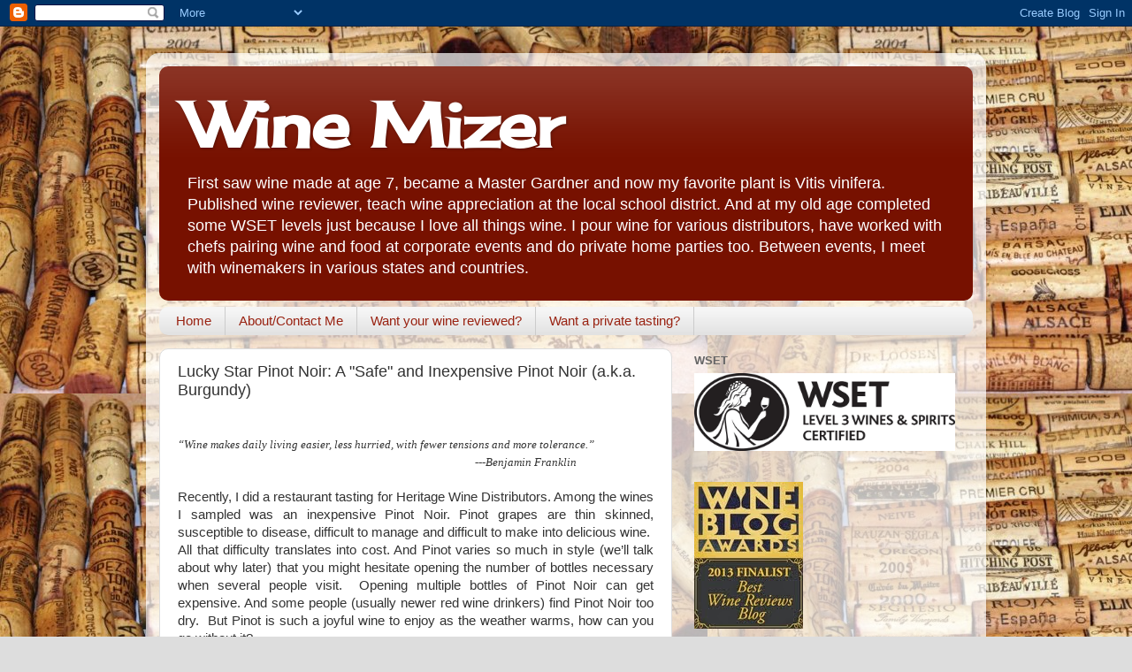

--- FILE ---
content_type: text/html; charset=UTF-8
request_url: https://www.winemizer.net/2012/03/safe-and-inexpensive-pinot-noir.html?showComment=1405530609372
body_size: 15616
content:
<!DOCTYPE html>
<html class='v2' dir='ltr' lang='en'>
<head>
<link href='https://www.blogger.com/static/v1/widgets/335934321-css_bundle_v2.css' rel='stylesheet' type='text/css'/>
<meta content='width=1100' name='viewport'/>
<meta content='text/html; charset=UTF-8' http-equiv='Content-Type'/>
<meta content='blogger' name='generator'/>
<link href='https://www.winemizer.net/favicon.ico' rel='icon' type='image/x-icon'/>
<link href='https://www.winemizer.net/2012/03/safe-and-inexpensive-pinot-noir.html' rel='canonical'/>
<link rel="alternate" type="application/atom+xml" title="Wine Mizer - Atom" href="https://www.winemizer.net/feeds/posts/default" />
<link rel="alternate" type="application/rss+xml" title="Wine Mizer - RSS" href="https://www.winemizer.net/feeds/posts/default?alt=rss" />
<link rel="service.post" type="application/atom+xml" title="Wine Mizer - Atom" href="https://www.blogger.com/feeds/6017368668541858478/posts/default" />

<link rel="alternate" type="application/atom+xml" title="Wine Mizer - Atom" href="https://www.winemizer.net/feeds/8669102826971259947/comments/default" />
<!--Can't find substitution for tag [blog.ieCssRetrofitLinks]-->
<meta content='https://www.winemizer.net/2012/03/safe-and-inexpensive-pinot-noir.html' property='og:url'/>
<meta content='Lucky Star Pinot Noir: A &quot;Safe&quot; and Inexpensive Pinot Noir (a.k.a. Burgundy)' property='og:title'/>
<meta content='   “Wine makes daily living easier, less hurried, with fewer tensions and more tolerance.”                                                  ...' property='og:description'/>
<title>Wine Mizer: Lucky Star Pinot Noir: A "Safe" and Inexpensive Pinot Noir (a.k.a. Burgundy)</title>
<style type='text/css'>@font-face{font-family:'Cherry Cream Soda';font-style:normal;font-weight:400;font-display:swap;src:url(//fonts.gstatic.com/s/cherrycreamsoda/v21/UMBIrOxBrW6w2FFyi9paG0fdVdRciQd9A98ZD47H.woff2)format('woff2');unicode-range:U+0000-00FF,U+0131,U+0152-0153,U+02BB-02BC,U+02C6,U+02DA,U+02DC,U+0304,U+0308,U+0329,U+2000-206F,U+20AC,U+2122,U+2191,U+2193,U+2212,U+2215,U+FEFF,U+FFFD;}</style>
<style id='page-skin-1' type='text/css'><!--
/*-----------------------------------------------
Blogger Template Style
Name:     Picture Window
Designer: Blogger
URL:      www.blogger.com
----------------------------------------------- */
/* Content
----------------------------------------------- */
body {
font: normal normal 15px Arial, Tahoma, Helvetica, FreeSans, sans-serif;
color: #333333;
background: #dddddd url(//4.bp.blogspot.com/-IB0AYFM_i0c/T14Q0r2d95I/AAAAAAAAAFk/vs_LvQMtQGQ/s0/Largecropped.jpg) repeat scroll top left;
}
html body .region-inner {
min-width: 0;
max-width: 100%;
width: auto;
}
.content-outer {
font-size: 90%;
}
a:link {
text-decoration:none;
color: #992211;
}
a:visited {
text-decoration:none;
color: #771100;
}
a:hover {
text-decoration:underline;
color: #cc4411;
}
.content-outer {
background: transparent url(//www.blogblog.com/1kt/transparent/white80.png) repeat scroll top left;
-moz-border-radius: 15px;
-webkit-border-radius: 15px;
-goog-ms-border-radius: 15px;
border-radius: 15px;
-moz-box-shadow: 0 0 3px rgba(0, 0, 0, .15);
-webkit-box-shadow: 0 0 3px rgba(0, 0, 0, .15);
-goog-ms-box-shadow: 0 0 3px rgba(0, 0, 0, .15);
box-shadow: 0 0 3px rgba(0, 0, 0, .15);
margin: 30px auto;
}
.content-inner {
padding: 15px;
}
/* Header
----------------------------------------------- */
.header-outer {
background: #771100 url(//www.blogblog.com/1kt/transparent/header_gradient_shade.png) repeat-x scroll top left;
_background-image: none;
color: #ffffff;
-moz-border-radius: 10px;
-webkit-border-radius: 10px;
-goog-ms-border-radius: 10px;
border-radius: 10px;
}
.Header img, .Header #header-inner {
-moz-border-radius: 10px;
-webkit-border-radius: 10px;
-goog-ms-border-radius: 10px;
border-radius: 10px;
}
.header-inner .Header .titlewrapper,
.header-inner .Header .descriptionwrapper {
padding-left: 30px;
padding-right: 30px;
}
.Header h1 {
font: normal bold 70px Cherry Cream Soda;
text-shadow: 1px 1px 3px rgba(0, 0, 0, 0.3);
}
.Header h1 a {
color: #ffffff;
}
.Header .description {
font-size: 130%;
}
/* Tabs
----------------------------------------------- */
.tabs-inner {
margin: .5em 0 0;
padding: 0;
}
.tabs-inner .section {
margin: 0;
}
.tabs-inner .widget ul {
padding: 0;
background: #f5f5f5 url(//www.blogblog.com/1kt/transparent/tabs_gradient_shade.png) repeat scroll bottom;
-moz-border-radius: 10px;
-webkit-border-radius: 10px;
-goog-ms-border-radius: 10px;
border-radius: 10px;
}
.tabs-inner .widget li {
border: none;
}
.tabs-inner .widget li a {
display: inline-block;
padding: .5em 1em;
margin-right: 0;
color: #992211;
font: normal normal 15px Arial, Tahoma, Helvetica, FreeSans, sans-serif;
-moz-border-radius: 0 0 0 0;
-webkit-border-top-left-radius: 0;
-webkit-border-top-right-radius: 0;
-goog-ms-border-radius: 0 0 0 0;
border-radius: 0 0 0 0;
background: transparent none no-repeat scroll top left;
border-right: 1px solid #cccccc;
}
.tabs-inner .widget li:first-child a {
padding-left: 1.25em;
-moz-border-radius-topleft: 10px;
-moz-border-radius-bottomleft: 10px;
-webkit-border-top-left-radius: 10px;
-webkit-border-bottom-left-radius: 10px;
-goog-ms-border-top-left-radius: 10px;
-goog-ms-border-bottom-left-radius: 10px;
border-top-left-radius: 10px;
border-bottom-left-radius: 10px;
}
.tabs-inner .widget li.selected a,
.tabs-inner .widget li a:hover {
position: relative;
z-index: 1;
background: #ffffff url(//www.blogblog.com/1kt/transparent/tabs_gradient_shade.png) repeat scroll bottom;
color: #000000;
-moz-box-shadow: 0 0 0 rgba(0, 0, 0, .15);
-webkit-box-shadow: 0 0 0 rgba(0, 0, 0, .15);
-goog-ms-box-shadow: 0 0 0 rgba(0, 0, 0, .15);
box-shadow: 0 0 0 rgba(0, 0, 0, .15);
}
/* Headings
----------------------------------------------- */
h2 {
font: bold normal 13px Arial, Tahoma, Helvetica, FreeSans, sans-serif;
text-transform: uppercase;
color: #666666;
margin: .5em 0;
}
/* Main
----------------------------------------------- */
.main-outer {
background: transparent none repeat scroll top center;
-moz-border-radius: 0 0 0 0;
-webkit-border-top-left-radius: 0;
-webkit-border-top-right-radius: 0;
-webkit-border-bottom-left-radius: 0;
-webkit-border-bottom-right-radius: 0;
-goog-ms-border-radius: 0 0 0 0;
border-radius: 0 0 0 0;
-moz-box-shadow: 0 0 0 rgba(0, 0, 0, .15);
-webkit-box-shadow: 0 0 0 rgba(0, 0, 0, .15);
-goog-ms-box-shadow: 0 0 0 rgba(0, 0, 0, .15);
box-shadow: 0 0 0 rgba(0, 0, 0, .15);
}
.main-inner {
padding: 15px 5px 20px;
}
.main-inner .column-center-inner {
padding: 0 0;
}
.main-inner .column-left-inner {
padding-left: 0;
}
.main-inner .column-right-inner {
padding-right: 0;
}
/* Posts
----------------------------------------------- */
h3.post-title {
margin: 0;
font: normal normal 18px Arial, Tahoma, Helvetica, FreeSans, sans-serif;
}
.comments h4 {
margin: 1em 0 0;
font: normal normal 18px Arial, Tahoma, Helvetica, FreeSans, sans-serif;
}
.date-header span {
color: #333333;
}
.post-outer {
background-color: #ffffff;
border: solid 1px #dddddd;
-moz-border-radius: 10px;
-webkit-border-radius: 10px;
border-radius: 10px;
-goog-ms-border-radius: 10px;
padding: 15px 20px;
margin: 0 -20px 20px;
}
.post-body {
line-height: 1.4;
font-size: 110%;
position: relative;
}
.post-header {
margin: 0 0 1.5em;
color: #999999;
line-height: 1.6;
}
.post-footer {
margin: .5em 0 0;
color: #999999;
line-height: 1.6;
}
#blog-pager {
font-size: 140%
}
#comments .comment-author {
padding-top: 1.5em;
border-top: dashed 1px #ccc;
border-top: dashed 1px rgba(128, 128, 128, .5);
background-position: 0 1.5em;
}
#comments .comment-author:first-child {
padding-top: 0;
border-top: none;
}
.avatar-image-container {
margin: .2em 0 0;
}
/* Comments
----------------------------------------------- */
.comments .comments-content .icon.blog-author {
background-repeat: no-repeat;
background-image: url([data-uri]);
}
.comments .comments-content .loadmore a {
border-top: 1px solid #cc4411;
border-bottom: 1px solid #cc4411;
}
.comments .continue {
border-top: 2px solid #cc4411;
}
/* Widgets
----------------------------------------------- */
.widget ul, .widget #ArchiveList ul.flat {
padding: 0;
list-style: none;
}
.widget ul li, .widget #ArchiveList ul.flat li {
border-top: dashed 1px #ccc;
border-top: dashed 1px rgba(128, 128, 128, .5);
}
.widget ul li:first-child, .widget #ArchiveList ul.flat li:first-child {
border-top: none;
}
.widget .post-body ul {
list-style: disc;
}
.widget .post-body ul li {
border: none;
}
/* Footer
----------------------------------------------- */
.footer-outer {
color:#eeeeee;
background: transparent url(https://resources.blogblog.com/blogblog/data/1kt/transparent/black50.png) repeat scroll top left;
-moz-border-radius: 10px 10px 10px 10px;
-webkit-border-top-left-radius: 10px;
-webkit-border-top-right-radius: 10px;
-webkit-border-bottom-left-radius: 10px;
-webkit-border-bottom-right-radius: 10px;
-goog-ms-border-radius: 10px 10px 10px 10px;
border-radius: 10px 10px 10px 10px;
-moz-box-shadow: 0 0 0 rgba(0, 0, 0, .15);
-webkit-box-shadow: 0 0 0 rgba(0, 0, 0, .15);
-goog-ms-box-shadow: 0 0 0 rgba(0, 0, 0, .15);
box-shadow: 0 0 0 rgba(0, 0, 0, .15);
}
.footer-inner {
padding: 10px 5px 20px;
}
.footer-outer a {
color: #ffffdd;
}
.footer-outer a:visited {
color: #cccc99;
}
.footer-outer a:hover {
color: #ffffff;
}
.footer-outer .widget h2 {
color: #bbbbbb;
}
/* Mobile
----------------------------------------------- */
html body.mobile {
height: auto;
}
html body.mobile {
min-height: 480px;
background-size: 100% auto;
}
.mobile .body-fauxcolumn-outer {
background: transparent none repeat scroll top left;
}
html .mobile .mobile-date-outer, html .mobile .blog-pager {
border-bottom: none;
background: transparent none repeat scroll top center;
margin-bottom: 10px;
}
.mobile .date-outer {
background: transparent none repeat scroll top center;
}
.mobile .header-outer, .mobile .main-outer,
.mobile .post-outer, .mobile .footer-outer {
-moz-border-radius: 0;
-webkit-border-radius: 0;
-goog-ms-border-radius: 0;
border-radius: 0;
}
.mobile .content-outer,
.mobile .main-outer,
.mobile .post-outer {
background: inherit;
border: none;
}
.mobile .content-outer {
font-size: 100%;
}
.mobile-link-button {
background-color: #992211;
}
.mobile-link-button a:link, .mobile-link-button a:visited {
color: #ffffff;
}
.mobile-index-contents {
color: #333333;
}
.mobile .tabs-inner .PageList .widget-content {
background: #ffffff url(//www.blogblog.com/1kt/transparent/tabs_gradient_shade.png) repeat scroll bottom;
color: #000000;
}
.mobile .tabs-inner .PageList .widget-content .pagelist-arrow {
border-left: 1px solid #cccccc;
}

--></style>
<style id='template-skin-1' type='text/css'><!--
body {
min-width: 950px;
}
.content-outer, .content-fauxcolumn-outer, .region-inner {
min-width: 950px;
max-width: 950px;
_width: 950px;
}
.main-inner .columns {
padding-left: 0px;
padding-right: 340px;
}
.main-inner .fauxcolumn-center-outer {
left: 0px;
right: 340px;
/* IE6 does not respect left and right together */
_width: expression(this.parentNode.offsetWidth -
parseInt("0px") -
parseInt("340px") + 'px');
}
.main-inner .fauxcolumn-left-outer {
width: 0px;
}
.main-inner .fauxcolumn-right-outer {
width: 340px;
}
.main-inner .column-left-outer {
width: 0px;
right: 100%;
margin-left: -0px;
}
.main-inner .column-right-outer {
width: 340px;
margin-right: -340px;
}
#layout {
min-width: 0;
}
#layout .content-outer {
min-width: 0;
width: 800px;
}
#layout .region-inner {
min-width: 0;
width: auto;
}
body#layout div.add_widget {
padding: 8px;
}
body#layout div.add_widget a {
margin-left: 32px;
}
--></style>
<style>
    body {background-image:url(\/\/4.bp.blogspot.com\/-IB0AYFM_i0c\/T14Q0r2d95I\/AAAAAAAAAFk\/vs_LvQMtQGQ\/s0\/Largecropped.jpg);}
    
@media (max-width: 200px) { body {background-image:url(\/\/4.bp.blogspot.com\/-IB0AYFM_i0c\/T14Q0r2d95I\/AAAAAAAAAFk\/vs_LvQMtQGQ\/w200\/Largecropped.jpg);}}
@media (max-width: 400px) and (min-width: 201px) { body {background-image:url(\/\/4.bp.blogspot.com\/-IB0AYFM_i0c\/T14Q0r2d95I\/AAAAAAAAAFk\/vs_LvQMtQGQ\/w400\/Largecropped.jpg);}}
@media (max-width: 800px) and (min-width: 401px) { body {background-image:url(\/\/4.bp.blogspot.com\/-IB0AYFM_i0c\/T14Q0r2d95I\/AAAAAAAAAFk\/vs_LvQMtQGQ\/w800\/Largecropped.jpg);}}
@media (max-width: 1200px) and (min-width: 801px) { body {background-image:url(\/\/4.bp.blogspot.com\/-IB0AYFM_i0c\/T14Q0r2d95I\/AAAAAAAAAFk\/vs_LvQMtQGQ\/w1200\/Largecropped.jpg);}}
/* Last tag covers anything over one higher than the previous max-size cap. */
@media (min-width: 1201px) { body {background-image:url(\/\/4.bp.blogspot.com\/-IB0AYFM_i0c\/T14Q0r2d95I\/AAAAAAAAAFk\/vs_LvQMtQGQ\/w1600\/Largecropped.jpg);}}
  </style>
<link href='https://www.blogger.com/dyn-css/authorization.css?targetBlogID=6017368668541858478&amp;zx=baa27aca-82c9-4afd-b201-505d1624d385' media='none' onload='if(media!=&#39;all&#39;)media=&#39;all&#39;' rel='stylesheet'/><noscript><link href='https://www.blogger.com/dyn-css/authorization.css?targetBlogID=6017368668541858478&amp;zx=baa27aca-82c9-4afd-b201-505d1624d385' rel='stylesheet'/></noscript>
<meta name='google-adsense-platform-account' content='ca-host-pub-1556223355139109'/>
<meta name='google-adsense-platform-domain' content='blogspot.com'/>

</head>
<body class='loading variant-shade'>
<div class='navbar section' id='navbar' name='Navbar'><div class='widget Navbar' data-version='1' id='Navbar1'><script type="text/javascript">
    function setAttributeOnload(object, attribute, val) {
      if(window.addEventListener) {
        window.addEventListener('load',
          function(){ object[attribute] = val; }, false);
      } else {
        window.attachEvent('onload', function(){ object[attribute] = val; });
      }
    }
  </script>
<div id="navbar-iframe-container"></div>
<script type="text/javascript" src="https://apis.google.com/js/platform.js"></script>
<script type="text/javascript">
      gapi.load("gapi.iframes:gapi.iframes.style.bubble", function() {
        if (gapi.iframes && gapi.iframes.getContext) {
          gapi.iframes.getContext().openChild({
              url: 'https://www.blogger.com/navbar/6017368668541858478?po\x3d8669102826971259947\x26origin\x3dhttps://www.winemizer.net',
              where: document.getElementById("navbar-iframe-container"),
              id: "navbar-iframe"
          });
        }
      });
    </script><script type="text/javascript">
(function() {
var script = document.createElement('script');
script.type = 'text/javascript';
script.src = '//pagead2.googlesyndication.com/pagead/js/google_top_exp.js';
var head = document.getElementsByTagName('head')[0];
if (head) {
head.appendChild(script);
}})();
</script>
</div></div>
<div class='body-fauxcolumns'>
<div class='fauxcolumn-outer body-fauxcolumn-outer'>
<div class='cap-top'>
<div class='cap-left'></div>
<div class='cap-right'></div>
</div>
<div class='fauxborder-left'>
<div class='fauxborder-right'></div>
<div class='fauxcolumn-inner'>
</div>
</div>
<div class='cap-bottom'>
<div class='cap-left'></div>
<div class='cap-right'></div>
</div>
</div>
</div>
<div class='content'>
<div class='content-fauxcolumns'>
<div class='fauxcolumn-outer content-fauxcolumn-outer'>
<div class='cap-top'>
<div class='cap-left'></div>
<div class='cap-right'></div>
</div>
<div class='fauxborder-left'>
<div class='fauxborder-right'></div>
<div class='fauxcolumn-inner'>
</div>
</div>
<div class='cap-bottom'>
<div class='cap-left'></div>
<div class='cap-right'></div>
</div>
</div>
</div>
<div class='content-outer'>
<div class='content-cap-top cap-top'>
<div class='cap-left'></div>
<div class='cap-right'></div>
</div>
<div class='fauxborder-left content-fauxborder-left'>
<div class='fauxborder-right content-fauxborder-right'></div>
<div class='content-inner'>
<header>
<div class='header-outer'>
<div class='header-cap-top cap-top'>
<div class='cap-left'></div>
<div class='cap-right'></div>
</div>
<div class='fauxborder-left header-fauxborder-left'>
<div class='fauxborder-right header-fauxborder-right'></div>
<div class='region-inner header-inner'>
<div class='header section' id='header' name='Header'><div class='widget Header' data-version='1' id='Header1'>
<div id='header-inner'>
<div class='titlewrapper'>
<h1 class='title'>
<a href='https://www.winemizer.net/'>
Wine Mizer
</a>
</h1>
</div>
<div class='descriptionwrapper'>
<p class='description'><span>First saw wine made at age 7, became a Master Gardner and now my favorite plant is Vitis vinifera.  Published wine reviewer, teach wine appreciation at the local school district. And at my old age completed some WSET levels just because I love all things wine. I pour wine for various distributors, have worked with chefs pairing wine and food at corporate events and do private home parties too. Between events, I meet with winemakers in various states and countries.</span></p>
</div>
</div>
</div></div>
</div>
</div>
<div class='header-cap-bottom cap-bottom'>
<div class='cap-left'></div>
<div class='cap-right'></div>
</div>
</div>
</header>
<div class='tabs-outer'>
<div class='tabs-cap-top cap-top'>
<div class='cap-left'></div>
<div class='cap-right'></div>
</div>
<div class='fauxborder-left tabs-fauxborder-left'>
<div class='fauxborder-right tabs-fauxborder-right'></div>
<div class='region-inner tabs-inner'>
<div class='tabs section' id='crosscol' name='Cross-Column'><div class='widget PageList' data-version='1' id='PageList1'>
<h2>Pages</h2>
<div class='widget-content'>
<ul>
<li>
<a href='https://www.winemizer.net/'>Home</a>
</li>
<li>
<a href='https://www.winemizer.net/p/aboutcontact-me.html'>About/Contact Me</a>
</li>
<li>
<a href='https://www.winemizer.net/p/ifyou-would-like-your-wine-reviewed.html'>Want your wine reviewed? </a>
</li>
<li>
<a href='https://www.winemizer.net/p/want-private-tasting.html'>Want a private tasting? </a>
</li>
</ul>
<div class='clear'></div>
</div>
</div></div>
<div class='tabs no-items section' id='crosscol-overflow' name='Cross-Column 2'></div>
</div>
</div>
<div class='tabs-cap-bottom cap-bottom'>
<div class='cap-left'></div>
<div class='cap-right'></div>
</div>
</div>
<div class='main-outer'>
<div class='main-cap-top cap-top'>
<div class='cap-left'></div>
<div class='cap-right'></div>
</div>
<div class='fauxborder-left main-fauxborder-left'>
<div class='fauxborder-right main-fauxborder-right'></div>
<div class='region-inner main-inner'>
<div class='columns fauxcolumns'>
<div class='fauxcolumn-outer fauxcolumn-center-outer'>
<div class='cap-top'>
<div class='cap-left'></div>
<div class='cap-right'></div>
</div>
<div class='fauxborder-left'>
<div class='fauxborder-right'></div>
<div class='fauxcolumn-inner'>
</div>
</div>
<div class='cap-bottom'>
<div class='cap-left'></div>
<div class='cap-right'></div>
</div>
</div>
<div class='fauxcolumn-outer fauxcolumn-left-outer'>
<div class='cap-top'>
<div class='cap-left'></div>
<div class='cap-right'></div>
</div>
<div class='fauxborder-left'>
<div class='fauxborder-right'></div>
<div class='fauxcolumn-inner'>
</div>
</div>
<div class='cap-bottom'>
<div class='cap-left'></div>
<div class='cap-right'></div>
</div>
</div>
<div class='fauxcolumn-outer fauxcolumn-right-outer'>
<div class='cap-top'>
<div class='cap-left'></div>
<div class='cap-right'></div>
</div>
<div class='fauxborder-left'>
<div class='fauxborder-right'></div>
<div class='fauxcolumn-inner'>
</div>
</div>
<div class='cap-bottom'>
<div class='cap-left'></div>
<div class='cap-right'></div>
</div>
</div>
<!-- corrects IE6 width calculation -->
<div class='columns-inner'>
<div class='column-center-outer'>
<div class='column-center-inner'>
<div class='main section' id='main' name='Main'><div class='widget Blog' data-version='1' id='Blog1'>
<div class='blog-posts hfeed'>

          <div class="date-outer">
        

          <div class="date-posts">
        
<div class='post-outer'>
<div class='post hentry uncustomized-post-template' itemprop='blogPost' itemscope='itemscope' itemtype='http://schema.org/BlogPosting'>
<meta content='6017368668541858478' itemprop='blogId'/>
<meta content='8669102826971259947' itemprop='postId'/>
<a name='8669102826971259947'></a>
<h3 class='post-title entry-title' itemprop='name'>
Lucky Star Pinot Noir: A "Safe" and Inexpensive Pinot Noir (a.k.a. Burgundy)
</h3>
<div class='post-header'>
<div class='post-header-line-1'></div>
</div>
<div class='post-body entry-content' id='post-body-8669102826971259947' itemprop='description articleBody'>
<span style="font-family: &quot;Calibri&quot;, &quot;sans-serif&quot;; font-size: 11pt; line-height: 115%; mso-ansi-language: EN-US; mso-ascii-theme-font: minor-latin; mso-bidi-font-family: 'Times New Roman'; mso-bidi-language: AR-SA; mso-bidi-theme-font: minor-bidi; mso-fareast-font-family: Calibri; mso-fareast-language: EN-US; mso-fareast-theme-font: minor-latin; mso-hansi-theme-font: minor-latin;"></span><br />
<div class="MsoNormal" style="margin: 0in 0in 10pt; text-align: justify;">
<div class="MsoNoSpacing" style="margin: 0in 0in 0pt;">
<i style="mso-bidi-font-style: normal;"><span style="font-size: 10pt;"><span style="font-family: Calibri;">&#8220;Wine makes daily living easier, less hurried, with fewer tensions and more tolerance.&#8221;</span></span></i></div>
<div class="MsoNoSpacing" style="margin: 0in 0in 0pt;">
<i style="mso-bidi-font-style: normal;"><span style="font-size: 10pt;"><span style="font-family: Calibri;"><span style="mso-tab-count: 7;">&nbsp;&nbsp;&nbsp;&nbsp;&nbsp;&nbsp;&nbsp;&nbsp;&nbsp;&nbsp;&nbsp;&nbsp;&nbsp;&nbsp;&nbsp;&nbsp;&nbsp;&nbsp;&nbsp;&nbsp;&nbsp;&nbsp;&nbsp;&nbsp;&nbsp;&nbsp;&nbsp;&nbsp;&nbsp;&nbsp;&nbsp;&nbsp;&nbsp;&nbsp;&nbsp;&nbsp;&nbsp;&nbsp;&nbsp;&nbsp;&nbsp;&nbsp;&nbsp;&nbsp;&nbsp;&nbsp;&nbsp;&nbsp;&nbsp;&nbsp;&nbsp;&nbsp;&nbsp;&nbsp;&nbsp;&nbsp;&nbsp;&nbsp;&nbsp;&nbsp;&nbsp;&nbsp;&nbsp;&nbsp;&nbsp;&nbsp;&nbsp;&nbsp;&nbsp;&nbsp;&nbsp;&nbsp;&nbsp;&nbsp;&nbsp;&nbsp;&nbsp;&nbsp;&nbsp;&nbsp;&nbsp;&nbsp;&nbsp;&nbsp;&nbsp;&nbsp;&nbsp;&nbsp;&nbsp;&nbsp;&nbsp;&nbsp;&nbsp;&nbsp;&nbsp;&nbsp;&nbsp;&nbsp;&nbsp;&nbsp;&nbsp;&nbsp;&nbsp;&nbsp;&nbsp;&nbsp;&nbsp;&nbsp;&nbsp;&nbsp;&nbsp; </span>---Benjamin Franklin</span></span></i></div>
<br />
Recently, I did a restaurant tasting for Heritage Wine Distributors. Among the wines I sampled was an inexpensive Pinot Noir. Pinot grapes are thin skinned, susceptible to disease, difficult to manage and difficult to make into delicious wine.<span style="mso-spacerun: yes;">&nbsp; </span>All that difficulty translates into cost. And Pinot varies so much in style (we&#8217;ll talk about why later) that you might hesitate opening the number of bottles necessary when several people visit. <span style="mso-spacerun: yes;">&nbsp;</span>Opening multiple bottles of Pinot Noir can get expensive. And some people (usually newer red wine drinkers) find Pinot Noir too dry. <span style="mso-spacerun: yes;">&nbsp;</span>But Pinot is such a&nbsp;joyful wine to enjoy as the weather warms, how can you go without it?<span style="mso-spacerun: yes;">&nbsp; </span></div>
<div class="MsoNormal" style="margin: 0in 0in 10pt; text-align: justify;">
So I was very lucky to open a bottle of <b style="mso-bidi-font-weight: normal;">Lucky Star</b> <strong>2009</strong> <b style="mso-bidi-font-weight: normal;">Pinot Noir</b> for the tasting. <span style="mso-spacerun: yes;">&nbsp;</span>I call it a &#8220;safe&#8221; Pinot Noir because it is inexpensive and offers a good compromise in profile so that both the experienced and novice red wine drinker can enjoy it. <b style="mso-bidi-font-weight: normal;">Lucky Star</b> <b style="mso-bidi-font-weight: normal;">Pinot Noir</b> is a cuvee (blended) wine from grapes grown in Sonoma County and the Napa Valley (California) to the Sacramento River Delta.<span style="mso-spacerun: yes;">&nbsp; </span>It is 100% California grape.</div>
<div class="MsoNormal" style="margin: 0in 0in 10pt; text-align: justify;">
What makes this blend interesting is its inclusion of Zinfandel (7%) and Merlot (3%).<span style="mso-spacerun: yes;">&nbsp; </span>The Zinfandel powers up the red fruit notes and the Merlot adds silkiness (called suppleness) and length to the finish. Those that find Pinot Noir too dry will enjoy the fruit that the Zinfandel adds. More experienced red wine drinkers may not find this Pinot as complex as they would prefer, but will enjoy the finish that the Merlot adds. <span style="mso-spacerun: yes;">&nbsp;</span>Result? Everyone&#8217;s happy, especially you - because the cost comes in at only $11.49 a bottle!<span style="mso-spacerun: yes;">&nbsp; </span><span style="mso-spacerun: yes;">&nbsp;</span><span style="mso-spacerun: yes;">&nbsp;</span></div>
<div class="MsoNormal" style="margin: 0in 0in 10pt; text-align: justify;">
While offering samples, some people said they were not fans of Pinot Noir and didn&#8217;t want to try it (there were several wines to sample). But being determined as I sometimes am, I suggested they sample at least a small pour. In every case, people were impressed and several bought a bottle or two.<span style="mso-spacerun: yes;">&nbsp; </span>In fact, looking at my notes from the tasting, I see that the Pinot Noir sold out!</div>
<div class="MsoNormal" style="margin: 0in 0in 10pt; text-align: justify;">
Enjoy it with grilled chicken, or thin crust pizza with wild mushrooms, caramelized onion&nbsp;and Taleggio cheese. Add a salad (for health&#8217;s sake) with fresh tomato and extra virgin olive oil.</div>
<div class="MsoNormal" style="margin: 0in 0in 10pt; text-align: justify;">
A Votre Sante!<br />
Jim</div>
<div style='clear: both;'></div>
</div>
<div class='post-footer'>
<div class='post-footer-line post-footer-line-1'>
<span class='post-author vcard'>
</span>
<span class='post-timestamp'>
</span>
<span class='post-comment-link'>
</span>
<span class='post-icons'>
<span class='item-control blog-admin pid-558133712'>
<a href='https://www.blogger.com/post-edit.g?blogID=6017368668541858478&postID=8669102826971259947&from=pencil' title='Edit Post'>
<img alt='' class='icon-action' height='18' src='https://resources.blogblog.com/img/icon18_edit_allbkg.gif' width='18'/>
</a>
</span>
</span>
<div class='post-share-buttons goog-inline-block'>
<a class='goog-inline-block share-button sb-email' href='https://www.blogger.com/share-post.g?blogID=6017368668541858478&postID=8669102826971259947&target=email' target='_blank' title='Email This'><span class='share-button-link-text'>Email This</span></a><a class='goog-inline-block share-button sb-blog' href='https://www.blogger.com/share-post.g?blogID=6017368668541858478&postID=8669102826971259947&target=blog' onclick='window.open(this.href, "_blank", "height=270,width=475"); return false;' target='_blank' title='BlogThis!'><span class='share-button-link-text'>BlogThis!</span></a><a class='goog-inline-block share-button sb-twitter' href='https://www.blogger.com/share-post.g?blogID=6017368668541858478&postID=8669102826971259947&target=twitter' target='_blank' title='Share to X'><span class='share-button-link-text'>Share to X</span></a><a class='goog-inline-block share-button sb-facebook' href='https://www.blogger.com/share-post.g?blogID=6017368668541858478&postID=8669102826971259947&target=facebook' onclick='window.open(this.href, "_blank", "height=430,width=640"); return false;' target='_blank' title='Share to Facebook'><span class='share-button-link-text'>Share to Facebook</span></a><a class='goog-inline-block share-button sb-pinterest' href='https://www.blogger.com/share-post.g?blogID=6017368668541858478&postID=8669102826971259947&target=pinterest' target='_blank' title='Share to Pinterest'><span class='share-button-link-text'>Share to Pinterest</span></a>
</div>
</div>
<div class='post-footer-line post-footer-line-2'>
<span class='post-labels'>
Labels:
<a href='https://www.winemizer.net/search/label/Dry' rel='tag'>Dry</a>,
<a href='https://www.winemizer.net/search/label/Red' rel='tag'>Red</a>
</span>
</div>
<div class='post-footer-line post-footer-line-3'>
<span class='post-location'>
</span>
</div>
</div>
</div>
<div class='comments' id='comments'>
<a name='comments'></a>
<h4>4 comments:</h4>
<div class='comments-content'>
<script async='async' src='' type='text/javascript'></script>
<script type='text/javascript'>
    (function() {
      var items = null;
      var msgs = null;
      var config = {};

// <![CDATA[
      var cursor = null;
      if (items && items.length > 0) {
        cursor = parseInt(items[items.length - 1].timestamp) + 1;
      }

      var bodyFromEntry = function(entry) {
        var text = (entry &&
                    ((entry.content && entry.content.$t) ||
                     (entry.summary && entry.summary.$t))) ||
            '';
        if (entry && entry.gd$extendedProperty) {
          for (var k in entry.gd$extendedProperty) {
            if (entry.gd$extendedProperty[k].name == 'blogger.contentRemoved') {
              return '<span class="deleted-comment">' + text + '</span>';
            }
          }
        }
        return text;
      }

      var parse = function(data) {
        cursor = null;
        var comments = [];
        if (data && data.feed && data.feed.entry) {
          for (var i = 0, entry; entry = data.feed.entry[i]; i++) {
            var comment = {};
            // comment ID, parsed out of the original id format
            var id = /blog-(\d+).post-(\d+)/.exec(entry.id.$t);
            comment.id = id ? id[2] : null;
            comment.body = bodyFromEntry(entry);
            comment.timestamp = Date.parse(entry.published.$t) + '';
            if (entry.author && entry.author.constructor === Array) {
              var auth = entry.author[0];
              if (auth) {
                comment.author = {
                  name: (auth.name ? auth.name.$t : undefined),
                  profileUrl: (auth.uri ? auth.uri.$t : undefined),
                  avatarUrl: (auth.gd$image ? auth.gd$image.src : undefined)
                };
              }
            }
            if (entry.link) {
              if (entry.link[2]) {
                comment.link = comment.permalink = entry.link[2].href;
              }
              if (entry.link[3]) {
                var pid = /.*comments\/default\/(\d+)\?.*/.exec(entry.link[3].href);
                if (pid && pid[1]) {
                  comment.parentId = pid[1];
                }
              }
            }
            comment.deleteclass = 'item-control blog-admin';
            if (entry.gd$extendedProperty) {
              for (var k in entry.gd$extendedProperty) {
                if (entry.gd$extendedProperty[k].name == 'blogger.itemClass') {
                  comment.deleteclass += ' ' + entry.gd$extendedProperty[k].value;
                } else if (entry.gd$extendedProperty[k].name == 'blogger.displayTime') {
                  comment.displayTime = entry.gd$extendedProperty[k].value;
                }
              }
            }
            comments.push(comment);
          }
        }
        return comments;
      };

      var paginator = function(callback) {
        if (hasMore()) {
          var url = config.feed + '?alt=json&v=2&orderby=published&reverse=false&max-results=50';
          if (cursor) {
            url += '&published-min=' + new Date(cursor).toISOString();
          }
          window.bloggercomments = function(data) {
            var parsed = parse(data);
            cursor = parsed.length < 50 ? null
                : parseInt(parsed[parsed.length - 1].timestamp) + 1
            callback(parsed);
            window.bloggercomments = null;
          }
          url += '&callback=bloggercomments';
          var script = document.createElement('script');
          script.type = 'text/javascript';
          script.src = url;
          document.getElementsByTagName('head')[0].appendChild(script);
        }
      };
      var hasMore = function() {
        return !!cursor;
      };
      var getMeta = function(key, comment) {
        if ('iswriter' == key) {
          var matches = !!comment.author
              && comment.author.name == config.authorName
              && comment.author.profileUrl == config.authorUrl;
          return matches ? 'true' : '';
        } else if ('deletelink' == key) {
          return config.baseUri + '/comment/delete/'
               + config.blogId + '/' + comment.id;
        } else if ('deleteclass' == key) {
          return comment.deleteclass;
        }
        return '';
      };

      var replybox = null;
      var replyUrlParts = null;
      var replyParent = undefined;

      var onReply = function(commentId, domId) {
        if (replybox == null) {
          // lazily cache replybox, and adjust to suit this style:
          replybox = document.getElementById('comment-editor');
          if (replybox != null) {
            replybox.height = '250px';
            replybox.style.display = 'block';
            replyUrlParts = replybox.src.split('#');
          }
        }
        if (replybox && (commentId !== replyParent)) {
          replybox.src = '';
          document.getElementById(domId).insertBefore(replybox, null);
          replybox.src = replyUrlParts[0]
              + (commentId ? '&parentID=' + commentId : '')
              + '#' + replyUrlParts[1];
          replyParent = commentId;
        }
      };

      var hash = (window.location.hash || '#').substring(1);
      var startThread, targetComment;
      if (/^comment-form_/.test(hash)) {
        startThread = hash.substring('comment-form_'.length);
      } else if (/^c[0-9]+$/.test(hash)) {
        targetComment = hash.substring(1);
      }

      // Configure commenting API:
      var configJso = {
        'maxDepth': config.maxThreadDepth
      };
      var provider = {
        'id': config.postId,
        'data': items,
        'loadNext': paginator,
        'hasMore': hasMore,
        'getMeta': getMeta,
        'onReply': onReply,
        'rendered': true,
        'initComment': targetComment,
        'initReplyThread': startThread,
        'config': configJso,
        'messages': msgs
      };

      var render = function() {
        if (window.goog && window.goog.comments) {
          var holder = document.getElementById('comment-holder');
          window.goog.comments.render(holder, provider);
        }
      };

      // render now, or queue to render when library loads:
      if (window.goog && window.goog.comments) {
        render();
      } else {
        window.goog = window.goog || {};
        window.goog.comments = window.goog.comments || {};
        window.goog.comments.loadQueue = window.goog.comments.loadQueue || [];
        window.goog.comments.loadQueue.push(render);
      }
    })();
// ]]>
  </script>
<div id='comment-holder'>
<div class="comment-thread toplevel-thread"><ol id="top-ra"><li class="comment" id="c3933610555869471083"><div class="avatar-image-container"><img src="//resources.blogblog.com/img/blank.gif" alt=""/></div><div class="comment-block"><div class="comment-header"><cite class="user">Anonymous</cite><span class="icon user "></span><span class="datetime secondary-text"><a rel="nofollow" href="https://www.winemizer.net/2012/03/safe-and-inexpensive-pinot-noir.html?showComment=1405530609372#c3933610555869471083">July 16, 2014 at 10:10&#8239;AM</a></span></div><p class="comment-content">Love Lucky Star Pinot.  First tried it in Washington D C.   Did not know it was from Ca.   When I got back home to Az. I looked for it and was pleased to find it from Ca.  and sold in Az.    Now it is my favorite easy drinking wine and very inexpensive.    Mesa, Az.  <br> .</p><span class="comment-actions secondary-text"><a class="comment-reply" target="_self" data-comment-id="3933610555869471083">Reply</a><span class="item-control blog-admin blog-admin pid-993659796"><a target="_self" href="https://www.blogger.com/comment/delete/6017368668541858478/3933610555869471083">Delete</a></span></span></div><div class="comment-replies"><div id="c3933610555869471083-rt" class="comment-thread inline-thread hidden"><span class="thread-toggle thread-expanded"><span class="thread-arrow"></span><span class="thread-count"><a target="_self">Replies</a></span></span><ol id="c3933610555869471083-ra" class="thread-chrome thread-expanded"><div></div><div id="c3933610555869471083-continue" class="continue"><a class="comment-reply" target="_self" data-comment-id="3933610555869471083">Reply</a></div></ol></div></div><div class="comment-replybox-single" id="c3933610555869471083-ce"></div></li><li class="comment" id="c6122316150386155100"><div class="avatar-image-container"><img src="//blogger.googleusercontent.com/img/b/R29vZ2xl/AVvXsEiJme0R3XY_UUJL8zlEtxeFmWQdRnFBC4DHmKDd23CRZIeR1lEvdSYSFd3Cnwq4ejJubwt7MgmuUNrqqjfaB15c_bQq1HyWCtkKyKN2yidEgJ7tdQ5e5nJnQbmLPnqyeQ/s45-c/Galena_2011.JPG" alt=""/></div><div class="comment-block"><div class="comment-header"><cite class="user"><a href="https://www.blogger.com/profile/05752073281522251151" rel="nofollow">Wine Mizer</a></cite><span class="icon user blog-author"></span><span class="datetime secondary-text"><a rel="nofollow" href="https://www.winemizer.net/2012/03/safe-and-inexpensive-pinot-noir.html?showComment=1405610241684#c6122316150386155100">July 17, 2014 at 8:17&#8239;AM</a></span></div><p class="comment-content">I&#39;m glad you found the review helpful, and thanks for reading my blog. You may also want to &quot;like&quot; me on facebook (Wine Mizer) where you&#39;ll enjoy mini-reviews of wines, general industry news, recipes and sometimes a &quot;funny&quot; or two. Cheers! </p><span class="comment-actions secondary-text"><a class="comment-reply" target="_self" data-comment-id="6122316150386155100">Reply</a><span class="item-control blog-admin blog-admin pid-558133712"><a target="_self" href="https://www.blogger.com/comment/delete/6017368668541858478/6122316150386155100">Delete</a></span></span></div><div class="comment-replies"><div id="c6122316150386155100-rt" class="comment-thread inline-thread hidden"><span class="thread-toggle thread-expanded"><span class="thread-arrow"></span><span class="thread-count"><a target="_self">Replies</a></span></span><ol id="c6122316150386155100-ra" class="thread-chrome thread-expanded"><div></div><div id="c6122316150386155100-continue" class="continue"><a class="comment-reply" target="_self" data-comment-id="6122316150386155100">Reply</a></div></ol></div></div><div class="comment-replybox-single" id="c6122316150386155100-ce"></div></li><li class="comment" id="c4282924082683354556"><div class="avatar-image-container"><img src="//resources.blogblog.com/img/blank.gif" alt=""/></div><div class="comment-block"><div class="comment-header"><cite class="user">SlapdashGourmet</cite><span class="icon user "></span><span class="datetime secondary-text"><a rel="nofollow" href="https://www.winemizer.net/2012/03/safe-and-inexpensive-pinot-noir.html?showComment=1433726516851#c4282924082683354556">June 7, 2015 at 6:21&#8239;PM</a></span></div><p class="comment-content">I&#39;m enjoying a glass right now... &quot;Not complicated&quot; is the perfect description. It&#39;s easy to drink but not sweet, smooth with a nice finish. I first tried this after ordering it from out of state, but just found it at a local store, so I&#39;m a happy oenophile!  Thanks Wine Mizer; I enjoy your reviews!</p><span class="comment-actions secondary-text"><a class="comment-reply" target="_self" data-comment-id="4282924082683354556">Reply</a><span class="item-control blog-admin blog-admin pid-993659796"><a target="_self" href="https://www.blogger.com/comment/delete/6017368668541858478/4282924082683354556">Delete</a></span></span></div><div class="comment-replies"><div id="c4282924082683354556-rt" class="comment-thread inline-thread hidden"><span class="thread-toggle thread-expanded"><span class="thread-arrow"></span><span class="thread-count"><a target="_self">Replies</a></span></span><ol id="c4282924082683354556-ra" class="thread-chrome thread-expanded"><div></div><div id="c4282924082683354556-continue" class="continue"><a class="comment-reply" target="_self" data-comment-id="4282924082683354556">Reply</a></div></ol></div></div><div class="comment-replybox-single" id="c4282924082683354556-ce"></div></li><li class="comment" id="c1845549743842157178"><div class="avatar-image-container"><img src="//blogger.googleusercontent.com/img/b/R29vZ2xl/AVvXsEiJme0R3XY_UUJL8zlEtxeFmWQdRnFBC4DHmKDd23CRZIeR1lEvdSYSFd3Cnwq4ejJubwt7MgmuUNrqqjfaB15c_bQq1HyWCtkKyKN2yidEgJ7tdQ5e5nJnQbmLPnqyeQ/s45-c/Galena_2011.JPG" alt=""/></div><div class="comment-block"><div class="comment-header"><cite class="user"><a href="https://www.blogger.com/profile/05752073281522251151" rel="nofollow">Wine Mizer</a></cite><span class="icon user blog-author"></span><span class="datetime secondary-text"><a rel="nofollow" href="https://www.winemizer.net/2012/03/safe-and-inexpensive-pinot-noir.html?showComment=1433976982641#c1845549743842157178">June 10, 2015 at 3:56&#8239;PM</a></span></div><p class="comment-content">There are so many styles of Chardonnay, it can be an issue looking at bottles on the shelf and wondering what you&#39;ll end up with. For the price, I think this is a good value and a realistic compromise between those so acidic they peel the enamel off your teeth and those so oaky you need beaver teeth to chew them. Thanks for following the &quot;Wine Mizer&quot; and cheers!</p><span class="comment-actions secondary-text"><a class="comment-reply" target="_self" data-comment-id="1845549743842157178">Reply</a><span class="item-control blog-admin blog-admin pid-558133712"><a target="_self" href="https://www.blogger.com/comment/delete/6017368668541858478/1845549743842157178">Delete</a></span></span></div><div class="comment-replies"><div id="c1845549743842157178-rt" class="comment-thread inline-thread hidden"><span class="thread-toggle thread-expanded"><span class="thread-arrow"></span><span class="thread-count"><a target="_self">Replies</a></span></span><ol id="c1845549743842157178-ra" class="thread-chrome thread-expanded"><div></div><div id="c1845549743842157178-continue" class="continue"><a class="comment-reply" target="_self" data-comment-id="1845549743842157178">Reply</a></div></ol></div></div><div class="comment-replybox-single" id="c1845549743842157178-ce"></div></li></ol><div id="top-continue" class="continue"><a class="comment-reply" target="_self">Add comment</a></div><div class="comment-replybox-thread" id="top-ce"></div><div class="loadmore hidden" data-post-id="8669102826971259947"><a target="_self">Load more...</a></div></div>
</div>
</div>
<p class='comment-footer'>
<div class='comment-form'>
<a name='comment-form'></a>
<p>
</p>
<a href='https://www.blogger.com/comment/frame/6017368668541858478?po=8669102826971259947&hl=en&saa=85391&origin=https://www.winemizer.net' id='comment-editor-src'></a>
<iframe allowtransparency='true' class='blogger-iframe-colorize blogger-comment-from-post' frameborder='0' height='410px' id='comment-editor' name='comment-editor' src='' width='100%'></iframe>
<script src='https://www.blogger.com/static/v1/jsbin/2830521187-comment_from_post_iframe.js' type='text/javascript'></script>
<script type='text/javascript'>
      BLOG_CMT_createIframe('https://www.blogger.com/rpc_relay.html');
    </script>
</div>
</p>
<div id='backlinks-container'>
<div id='Blog1_backlinks-container'>
</div>
</div>
</div>
</div>

        </div></div>
      
</div>
<div class='blog-pager' id='blog-pager'>
<span id='blog-pager-newer-link'>
<a class='blog-pager-newer-link' href='https://www.winemizer.net/2012/03/taste-and-tasting.html' id='Blog1_blog-pager-newer-link' title='Newer Post'>Newer Post</a>
</span>
<a class='home-link' href='https://www.winemizer.net/'>Home</a>
</div>
<div class='clear'></div>
<div class='post-feeds'>
<div class='feed-links'>
Subscribe to:
<a class='feed-link' href='https://www.winemizer.net/feeds/8669102826971259947/comments/default' target='_blank' type='application/atom+xml'>Post Comments (Atom)</a>
</div>
</div>
</div></div>
</div>
</div>
<div class='column-left-outer'>
<div class='column-left-inner'>
<aside>
</aside>
</div>
</div>
<div class='column-right-outer'>
<div class='column-right-inner'>
<aside>
<div class='sidebar section' id='sidebar-right-1'><div class='widget Image' data-version='1' id='Image2'>
<h2>WSET</h2>
<div class='widget-content'>
<img alt='WSET' height='88' id='Image2_img' src='https://blogger.googleusercontent.com/img/b/R29vZ2xl/AVvXsEhIFKTuv3h-8R2EWY-eIVdg1kZ-rmkhKv8GxKlFHfTdzbxpKWKIOar5PvxdgjzqIfRrDCKMnA-K-97ky0ag6k7WMAAozmvh8UODh6bjfZZhOdOJPKryirAVzkX3CC4yNxsrAl1KmTzlmA/s1600/WSET3.jpe' width='295'/>
<br/>
</div>
<div class='clear'></div>
</div><div class='widget Image' data-version='1' id='Image1'>
<div class='widget-content'>
<img alt='' height='166' id='Image1_img' src='https://blogger.googleusercontent.com/img/b/R29vZ2xl/AVvXsEiK8WOFR1ruS42sQvlp1Ne4fOel9LFgPbcEEmPnz8N0927lg9ePiYba3adSDEnALlpM8797hH9U6P0p-dFRjuX7jizDOyGHaOSt1BijmMCGOVuYU_pOIWVVYokvZEtM2YGa7VsDicDrfQ/s330/Finalist+Logo.jpg' width='123'/>
<br/>
</div>
<div class='clear'></div>
</div><div class='widget Translate' data-version='1' id='Translate1'>
<h2 class='title'>Translate</h2>
<div id='google_translate_element'></div>
<script>
    function googleTranslateElementInit() {
      new google.translate.TranslateElement({
        pageLanguage: 'en',
        autoDisplay: 'true',
        layout: google.translate.TranslateElement.InlineLayout.SIMPLE
      }, 'google_translate_element');
    }
  </script>
<script src='//translate.google.com/translate_a/element.js?cb=googleTranslateElementInit'></script>
<div class='clear'></div>
</div><div class='widget Feed' data-version='1' id='Feed1'>
<h2>Wine Mizer</h2>
<div class='widget-content' id='Feed1_feedItemListDisplay'>
<span style='filter: alpha(25); opacity: 0.25;'>
<a href='http://www.winemizer.net/feeds/posts/default'>Loading...</a>
</span>
</div>
<div class='clear'></div>
</div><div class='widget HTML' data-version='1' id='HTML4'>
<div class='widget-content'>
<div id="fb-root"></div>
<script>(function(d, s, id) {
  var js, fjs = d.getElementsByTagName(s)[0];
  if (d.getElementById(id)) return;
  js = d.createElement(s); js.id = id;
  js.src = "//connect.facebook.net/en_US/all.js#xfbml=1";
  fjs.parentNode.insertBefore(js, fjs);
}(document, 'script', 'facebook-jssdk'));</script>

<div class="fb-like-box" data-href="https://www.facebook.com/#!/WineMizer" data-width="292" data-show-faces="true" data-border-color="Black" data-stream="false" data-header="false"></div>
</div>
<div class='clear'></div>
</div><div class='widget BlogArchive' data-version='1' id='BlogArchive1'>
<h2>Blog Archive</h2>
<div class='widget-content'>
<div id='ArchiveList'>
<div id='BlogArchive1_ArchiveList'>
<select id='BlogArchive1_ArchiveMenu'>
<option value=''>Blog Archive</option>
<option value='https://www.winemizer.net/2019/08/'>Aug 2019 (2)</option>
<option value='https://www.winemizer.net/2019/07/'>Jul 2019 (3)</option>
<option value='https://www.winemizer.net/2019/06/'>Jun 2019 (1)</option>
<option value='https://www.winemizer.net/2019/05/'>May 2019 (1)</option>
<option value='https://www.winemizer.net/2019/04/'>Apr 2019 (3)</option>
<option value='https://www.winemizer.net/2019/03/'>Mar 2019 (3)</option>
<option value='https://www.winemizer.net/2019/02/'>Feb 2019 (1)</option>
<option value='https://www.winemizer.net/2019/01/'>Jan 2019 (2)</option>
<option value='https://www.winemizer.net/2018/12/'>Dec 2018 (5)</option>
<option value='https://www.winemizer.net/2018/11/'>Nov 2018 (5)</option>
<option value='https://www.winemizer.net/2018/10/'>Oct 2018 (4)</option>
<option value='https://www.winemizer.net/2018/09/'>Sep 2018 (9)</option>
<option value='https://www.winemizer.net/2018/08/'>Aug 2018 (4)</option>
<option value='https://www.winemizer.net/2018/07/'>Jul 2018 (8)</option>
<option value='https://www.winemizer.net/2018/05/'>May 2018 (5)</option>
<option value='https://www.winemizer.net/2018/04/'>Apr 2018 (11)</option>
<option value='https://www.winemizer.net/2018/03/'>Mar 2018 (8)</option>
<option value='https://www.winemizer.net/2018/02/'>Feb 2018 (1)</option>
<option value='https://www.winemizer.net/2018/01/'>Jan 2018 (1)</option>
<option value='https://www.winemizer.net/2017/03/'>Mar 2017 (2)</option>
<option value='https://www.winemizer.net/2016/12/'>Dec 2016 (5)</option>
<option value='https://www.winemizer.net/2016/11/'>Nov 2016 (1)</option>
<option value='https://www.winemizer.net/2016/09/'>Sep 2016 (4)</option>
<option value='https://www.winemizer.net/2016/08/'>Aug 2016 (6)</option>
<option value='https://www.winemizer.net/2016/07/'>Jul 2016 (6)</option>
<option value='https://www.winemizer.net/2016/06/'>Jun 2016 (5)</option>
<option value='https://www.winemizer.net/2016/05/'>May 2016 (3)</option>
<option value='https://www.winemizer.net/2016/02/'>Feb 2016 (1)</option>
<option value='https://www.winemizer.net/2016/01/'>Jan 2016 (3)</option>
<option value='https://www.winemizer.net/2015/12/'>Dec 2015 (4)</option>
<option value='https://www.winemizer.net/2015/11/'>Nov 2015 (2)</option>
<option value='https://www.winemizer.net/2015/08/'>Aug 2015 (1)</option>
<option value='https://www.winemizer.net/2015/06/'>Jun 2015 (1)</option>
<option value='https://www.winemizer.net/2015/05/'>May 2015 (1)</option>
<option value='https://www.winemizer.net/2015/04/'>Apr 2015 (2)</option>
<option value='https://www.winemizer.net/2015/03/'>Mar 2015 (1)</option>
<option value='https://www.winemizer.net/2015/02/'>Feb 2015 (4)</option>
<option value='https://www.winemizer.net/2015/01/'>Jan 2015 (3)</option>
<option value='https://www.winemizer.net/2014/12/'>Dec 2014 (7)</option>
<option value='https://www.winemizer.net/2014/11/'>Nov 2014 (3)</option>
<option value='https://www.winemizer.net/2014/10/'>Oct 2014 (1)</option>
<option value='https://www.winemizer.net/2014/06/'>Jun 2014 (1)</option>
<option value='https://www.winemizer.net/2014/04/'>Apr 2014 (1)</option>
<option value='https://www.winemizer.net/2014/03/'>Mar 2014 (1)</option>
<option value='https://www.winemizer.net/2014/02/'>Feb 2014 (1)</option>
<option value='https://www.winemizer.net/2014/01/'>Jan 2014 (2)</option>
<option value='https://www.winemizer.net/2013/12/'>Dec 2013 (2)</option>
<option value='https://www.winemizer.net/2013/11/'>Nov 2013 (3)</option>
<option value='https://www.winemizer.net/2013/10/'>Oct 2013 (1)</option>
<option value='https://www.winemizer.net/2013/09/'>Sep 2013 (2)</option>
<option value='https://www.winemizer.net/2013/08/'>Aug 2013 (2)</option>
<option value='https://www.winemizer.net/2013/07/'>Jul 2013 (4)</option>
<option value='https://www.winemizer.net/2013/05/'>May 2013 (2)</option>
<option value='https://www.winemizer.net/2013/04/'>Apr 2013 (1)</option>
<option value='https://www.winemizer.net/2013/03/'>Mar 2013 (3)</option>
<option value='https://www.winemizer.net/2013/02/'>Feb 2013 (2)</option>
<option value='https://www.winemizer.net/2013/01/'>Jan 2013 (4)</option>
<option value='https://www.winemizer.net/2012/12/'>Dec 2012 (4)</option>
<option value='https://www.winemizer.net/2012/11/'>Nov 2012 (4)</option>
<option value='https://www.winemizer.net/2012/09/'>Sep 2012 (2)</option>
<option value='https://www.winemizer.net/2012/08/'>Aug 2012 (6)</option>
<option value='https://www.winemizer.net/2012/07/'>Jul 2012 (2)</option>
<option value='https://www.winemizer.net/2012/06/'>Jun 2012 (4)</option>
<option value='https://www.winemizer.net/2012/05/'>May 2012 (3)</option>
<option value='https://www.winemizer.net/2012/04/'>Apr 2012 (9)</option>
<option value='https://www.winemizer.net/2012/03/'>Mar 2012 (3)</option>
</select>
</div>
</div>
<div class='clear'></div>
</div>
</div><div class='widget HTML' data-version='1' id='HTML3'>
<div class='widget-content'>
<script type="text/javascript" src="//feedjit.com/serve/?vv=955&amp;tft=3&amp;dd=0&amp;wid=53ce8749cd86042a&amp;pid=0&amp;proid=0&amp;bc=5c636b&amp;tc=ffffff&amp;brd1=336699&amp;lnk=b5cde6&amp;hc=ffffff&amp;hfc=464e52&amp;btn=1e2224&amp;ww=230&amp;wne=10&amp;wh=Live+Traffic+Feed&amp;hl=0&amp;hlnks=0&amp;hfce=0&amp;srefs=0&amp;hbars=0"></script><noscript><a href="http://feedjit.com/">Feedjit Live Blog Stats</a></noscript>
</div>
<div class='clear'></div>
</div></div>
</aside>
</div>
</div>
</div>
<div style='clear: both'></div>
<!-- columns -->
</div>
<!-- main -->
</div>
</div>
<div class='main-cap-bottom cap-bottom'>
<div class='cap-left'></div>
<div class='cap-right'></div>
</div>
</div>
<footer>
<div class='footer-outer'>
<div class='footer-cap-top cap-top'>
<div class='cap-left'></div>
<div class='cap-right'></div>
</div>
<div class='fauxborder-left footer-fauxborder-left'>
<div class='fauxborder-right footer-fauxborder-right'></div>
<div class='region-inner footer-inner'>
<div class='foot section' id='footer-1'><div class='widget Stats' data-version='1' id='Stats1'>
<h2>Total Pageviews</h2>
<div class='widget-content'>
<div id='Stats1_content' style='display: none;'>
<span class='counter-wrapper text-counter-wrapper' id='Stats1_totalCount'>
</span>
<div class='clear'></div>
</div>
</div>
</div></div>
<!-- outside of the include in order to lock Attribution widget -->
<div class='foot section' id='footer-3' name='Footer'><div class='widget Attribution' data-version='1' id='Attribution1'>
<div class='widget-content' style='text-align: center;'>
Picture Window theme. Powered by <a href='https://www.blogger.com' target='_blank'>Blogger</a>.
</div>
<div class='clear'></div>
</div></div>
</div>
</div>
<div class='footer-cap-bottom cap-bottom'>
<div class='cap-left'></div>
<div class='cap-right'></div>
</div>
</div>
</footer>
<!-- content -->
</div>
</div>
<div class='content-cap-bottom cap-bottom'>
<div class='cap-left'></div>
<div class='cap-right'></div>
</div>
</div>
</div>
<script type='text/javascript'>
    window.setTimeout(function() {
        document.body.className = document.body.className.replace('loading', '');
      }, 10);
  </script>

<script type="text/javascript" src="https://www.blogger.com/static/v1/widgets/2028843038-widgets.js"></script>
<script type='text/javascript'>
window['__wavt'] = 'AOuZoY45rcxlnE1aIMihsCv-woL0BmE_Ww:1769766235161';_WidgetManager._Init('//www.blogger.com/rearrange?blogID\x3d6017368668541858478','//www.winemizer.net/2012/03/safe-and-inexpensive-pinot-noir.html','6017368668541858478');
_WidgetManager._SetDataContext([{'name': 'blog', 'data': {'blogId': '6017368668541858478', 'title': 'Wine Mizer', 'url': 'https://www.winemizer.net/2012/03/safe-and-inexpensive-pinot-noir.html', 'canonicalUrl': 'https://www.winemizer.net/2012/03/safe-and-inexpensive-pinot-noir.html', 'homepageUrl': 'https://www.winemizer.net/', 'searchUrl': 'https://www.winemizer.net/search', 'canonicalHomepageUrl': 'https://www.winemizer.net/', 'blogspotFaviconUrl': 'https://www.winemizer.net/favicon.ico', 'bloggerUrl': 'https://www.blogger.com', 'hasCustomDomain': true, 'httpsEnabled': true, 'enabledCommentProfileImages': true, 'gPlusViewType': 'FILTERED_POSTMOD', 'adultContent': false, 'analyticsAccountNumber': '', 'encoding': 'UTF-8', 'locale': 'en', 'localeUnderscoreDelimited': 'en', 'languageDirection': 'ltr', 'isPrivate': false, 'isMobile': false, 'isMobileRequest': false, 'mobileClass': '', 'isPrivateBlog': false, 'isDynamicViewsAvailable': true, 'feedLinks': '\x3clink rel\x3d\x22alternate\x22 type\x3d\x22application/atom+xml\x22 title\x3d\x22Wine Mizer - Atom\x22 href\x3d\x22https://www.winemizer.net/feeds/posts/default\x22 /\x3e\n\x3clink rel\x3d\x22alternate\x22 type\x3d\x22application/rss+xml\x22 title\x3d\x22Wine Mizer - RSS\x22 href\x3d\x22https://www.winemizer.net/feeds/posts/default?alt\x3drss\x22 /\x3e\n\x3clink rel\x3d\x22service.post\x22 type\x3d\x22application/atom+xml\x22 title\x3d\x22Wine Mizer - Atom\x22 href\x3d\x22https://www.blogger.com/feeds/6017368668541858478/posts/default\x22 /\x3e\n\n\x3clink rel\x3d\x22alternate\x22 type\x3d\x22application/atom+xml\x22 title\x3d\x22Wine Mizer - Atom\x22 href\x3d\x22https://www.winemizer.net/feeds/8669102826971259947/comments/default\x22 /\x3e\n', 'meTag': '', 'adsenseHostId': 'ca-host-pub-1556223355139109', 'adsenseHasAds': false, 'adsenseAutoAds': false, 'boqCommentIframeForm': true, 'loginRedirectParam': '', 'view': '', 'dynamicViewsCommentsSrc': '//www.blogblog.com/dynamicviews/4224c15c4e7c9321/js/comments.js', 'dynamicViewsScriptSrc': '//www.blogblog.com/dynamicviews/488fc340cdb1c4a9', 'plusOneApiSrc': 'https://apis.google.com/js/platform.js', 'disableGComments': true, 'interstitialAccepted': false, 'sharing': {'platforms': [{'name': 'Get link', 'key': 'link', 'shareMessage': 'Get link', 'target': ''}, {'name': 'Facebook', 'key': 'facebook', 'shareMessage': 'Share to Facebook', 'target': 'facebook'}, {'name': 'BlogThis!', 'key': 'blogThis', 'shareMessage': 'BlogThis!', 'target': 'blog'}, {'name': 'X', 'key': 'twitter', 'shareMessage': 'Share to X', 'target': 'twitter'}, {'name': 'Pinterest', 'key': 'pinterest', 'shareMessage': 'Share to Pinterest', 'target': 'pinterest'}, {'name': 'Email', 'key': 'email', 'shareMessage': 'Email', 'target': 'email'}], 'disableGooglePlus': true, 'googlePlusShareButtonWidth': 0, 'googlePlusBootstrap': '\x3cscript type\x3d\x22text/javascript\x22\x3ewindow.___gcfg \x3d {\x27lang\x27: \x27en\x27};\x3c/script\x3e'}, 'hasCustomJumpLinkMessage': false, 'jumpLinkMessage': 'Read more', 'pageType': 'item', 'postId': '8669102826971259947', 'pageName': 'Lucky Star Pinot Noir: A \x22Safe\x22 and Inexpensive Pinot Noir (a.k.a. Burgundy)', 'pageTitle': 'Wine Mizer: Lucky Star Pinot Noir: A \x22Safe\x22 and Inexpensive Pinot Noir (a.k.a. Burgundy)'}}, {'name': 'features', 'data': {}}, {'name': 'messages', 'data': {'edit': 'Edit', 'linkCopiedToClipboard': 'Link copied to clipboard!', 'ok': 'Ok', 'postLink': 'Post Link'}}, {'name': 'template', 'data': {'name': 'Picture Window', 'localizedName': 'Picture Window', 'isResponsive': false, 'isAlternateRendering': false, 'isCustom': false, 'variant': 'shade', 'variantId': 'shade'}}, {'name': 'view', 'data': {'classic': {'name': 'classic', 'url': '?view\x3dclassic'}, 'flipcard': {'name': 'flipcard', 'url': '?view\x3dflipcard'}, 'magazine': {'name': 'magazine', 'url': '?view\x3dmagazine'}, 'mosaic': {'name': 'mosaic', 'url': '?view\x3dmosaic'}, 'sidebar': {'name': 'sidebar', 'url': '?view\x3dsidebar'}, 'snapshot': {'name': 'snapshot', 'url': '?view\x3dsnapshot'}, 'timeslide': {'name': 'timeslide', 'url': '?view\x3dtimeslide'}, 'isMobile': false, 'title': 'Lucky Star Pinot Noir: A \x22Safe\x22 and Inexpensive Pinot Noir (a.k.a. Burgundy)', 'description': '   \u201cWine makes daily living easier, less hurried, with fewer tensions and more tolerance.\u201d   \xa0\xa0\xa0\xa0\xa0\xa0\xa0\xa0\xa0\xa0\xa0\xa0\xa0\xa0\xa0\xa0\xa0\xa0\xa0\xa0\xa0\xa0\xa0\xa0\xa0\xa0\xa0\xa0\xa0\xa0\xa0\xa0\xa0\xa0\xa0\xa0\xa0\xa0\xa0\xa0\xa0\xa0\xa0\xa0\xa0\xa0\xa0...', 'url': 'https://www.winemizer.net/2012/03/safe-and-inexpensive-pinot-noir.html', 'type': 'item', 'isSingleItem': true, 'isMultipleItems': false, 'isError': false, 'isPage': false, 'isPost': true, 'isHomepage': false, 'isArchive': false, 'isLabelSearch': false, 'postId': 8669102826971259947}}]);
_WidgetManager._RegisterWidget('_NavbarView', new _WidgetInfo('Navbar1', 'navbar', document.getElementById('Navbar1'), {}, 'displayModeFull'));
_WidgetManager._RegisterWidget('_HeaderView', new _WidgetInfo('Header1', 'header', document.getElementById('Header1'), {}, 'displayModeFull'));
_WidgetManager._RegisterWidget('_PageListView', new _WidgetInfo('PageList1', 'crosscol', document.getElementById('PageList1'), {'title': 'Pages', 'links': [{'isCurrentPage': false, 'href': 'https://www.winemizer.net/', 'title': 'Home'}, {'isCurrentPage': false, 'href': 'https://www.winemizer.net/p/aboutcontact-me.html', 'id': '3685293541349792867', 'title': 'About/Contact Me'}, {'isCurrentPage': false, 'href': 'https://www.winemizer.net/p/ifyou-would-like-your-wine-reviewed.html', 'id': '5412524758621988376', 'title': 'Want your wine reviewed? '}, {'isCurrentPage': false, 'href': 'https://www.winemizer.net/p/want-private-tasting.html', 'id': '8099307938927004101', 'title': 'Want a private tasting? '}], 'mobile': false, 'showPlaceholder': true, 'hasCurrentPage': false}, 'displayModeFull'));
_WidgetManager._RegisterWidget('_BlogView', new _WidgetInfo('Blog1', 'main', document.getElementById('Blog1'), {'cmtInteractionsEnabled': false, 'lightboxEnabled': true, 'lightboxModuleUrl': 'https://www.blogger.com/static/v1/jsbin/3314219954-lbx.js', 'lightboxCssUrl': 'https://www.blogger.com/static/v1/v-css/828616780-lightbox_bundle.css'}, 'displayModeFull'));
_WidgetManager._RegisterWidget('_ImageView', new _WidgetInfo('Image2', 'sidebar-right-1', document.getElementById('Image2'), {'resize': true}, 'displayModeFull'));
_WidgetManager._RegisterWidget('_ImageView', new _WidgetInfo('Image1', 'sidebar-right-1', document.getElementById('Image1'), {'resize': false}, 'displayModeFull'));
_WidgetManager._RegisterWidget('_TranslateView', new _WidgetInfo('Translate1', 'sidebar-right-1', document.getElementById('Translate1'), {}, 'displayModeFull'));
_WidgetManager._RegisterWidget('_FeedView', new _WidgetInfo('Feed1', 'sidebar-right-1', document.getElementById('Feed1'), {'title': 'Wine Mizer', 'showItemDate': false, 'showItemAuthor': false, 'feedUrl': 'http://www.winemizer.net/feeds/posts/default', 'numItemsShow': 5, 'loadingMsg': 'Loading...', 'openLinksInNewWindow': false, 'useFeedWidgetServ': 'true'}, 'displayModeFull'));
_WidgetManager._RegisterWidget('_HTMLView', new _WidgetInfo('HTML4', 'sidebar-right-1', document.getElementById('HTML4'), {}, 'displayModeFull'));
_WidgetManager._RegisterWidget('_BlogArchiveView', new _WidgetInfo('BlogArchive1', 'sidebar-right-1', document.getElementById('BlogArchive1'), {'languageDirection': 'ltr', 'loadingMessage': 'Loading\x26hellip;'}, 'displayModeFull'));
_WidgetManager._RegisterWidget('_HTMLView', new _WidgetInfo('HTML3', 'sidebar-right-1', document.getElementById('HTML3'), {}, 'displayModeFull'));
_WidgetManager._RegisterWidget('_StatsView', new _WidgetInfo('Stats1', 'footer-1', document.getElementById('Stats1'), {'title': 'Total Pageviews', 'showGraphicalCounter': false, 'showAnimatedCounter': false, 'showSparkline': false, 'statsUrl': '//www.winemizer.net/b/stats?style\x3dBLACK_TRANSPARENT\x26timeRange\x3dALL_TIME\x26token\x3dAPq4FmDmw6JG5F_QL5wXAYCDQCMuunNC_-XeNXnhzCdIJOSDsRPV1WdbFySko3OWwO7AOxhZ5h1XYM4LTFKwrcUhScxD7eDoOw'}, 'displayModeFull'));
_WidgetManager._RegisterWidget('_AttributionView', new _WidgetInfo('Attribution1', 'footer-3', document.getElementById('Attribution1'), {}, 'displayModeFull'));
</script>
</body>
</html>

--- FILE ---
content_type: text/html; charset=UTF-8
request_url: https://www.winemizer.net/b/stats?style=BLACK_TRANSPARENT&timeRange=ALL_TIME&token=APq4FmDmw6JG5F_QL5wXAYCDQCMuunNC_-XeNXnhzCdIJOSDsRPV1WdbFySko3OWwO7AOxhZ5h1XYM4LTFKwrcUhScxD7eDoOw
body_size: 25
content:
{"total":485447,"sparklineOptions":{"backgroundColor":{"fillOpacity":0.1,"fill":"#000000"},"series":[{"areaOpacity":0.3,"color":"#202020"}]},"sparklineData":[[0,38],[1,55],[2,63],[3,40],[4,37],[5,61],[6,47],[7,67],[8,92],[9,100],[10,56],[11,53],[12,41],[13,39],[14,33],[15,32],[16,35],[17,39],[18,53],[19,50],[20,66],[21,61],[22,64],[23,61],[24,75],[25,28],[26,36],[27,55],[28,60],[29,14]],"nextTickMs":400000}

--- FILE ---
content_type: text/javascript; charset=UTF-8
request_url: https://www.winemizer.net/2012/03/safe-and-inexpensive-pinot-noir.html?action=getFeed&widgetId=Feed1&widgetType=Feed&responseType=js&xssi_token=AOuZoY45rcxlnE1aIMihsCv-woL0BmE_Ww%3A1769766235161
body_size: 314
content:
try {
_WidgetManager._HandleControllerResult('Feed1', 'getFeed',{'status': 'ok', 'feed': {'entries': [{'title': 'SCIENCE, PRICING and DELAS VENTOUX WINE', 'link': 'https://www.winemizer.net/2019/08/science-pricing-and-delas-ventoux-wine.html', 'publishedDate': '2019-08-08T16:38:00.000-07:00', 'author': 'Wine Mizer'}, {'title': 'VILLA GRAZIELLA BIANCO TOSCANO I.G.T. 2018', 'link': 'https://www.winemizer.net/2019/07/villa-graziella-bianco-toscano-igt-2018.html', 'publishedDate': '2019-07-24T11:28:00.000-07:00', 'author': 'Wine Mizer'}, {'title': 'VILLA GRAZIELLA ROSSO TOSCANO IGT 2018', 'link': 'https://www.winemizer.net/2019/07/villa-graziella-rosso-toscano-igt-2018.html', 'publishedDate': '2019-07-15T12:16:00.000-07:00', 'author': 'Wine Mizer'}, {'title': 'The Wines (some) of Jose Maria de Fonseca, A Somewhat Definitive Guide', 'link': 'https://www.winemizer.net/2019/06/the-wines-some-of-jose-maria-de-fonseca.html', 'publishedDate': '2019-06-18T15:30:00.000-07:00', 'author': 'Wine Mizer'}, {'title': 'RAVENSWOOD WINERY', 'link': 'https://www.winemizer.net/2019/05/ravenswood-winery.html', 'publishedDate': '2019-05-08T14:05:00.000-07:00', 'author': 'Wine Mizer'}], 'title': 'Wine Mizer'}});
} catch (e) {
  if (typeof log != 'undefined') {
    log('HandleControllerResult failed: ' + e);
  }
}
